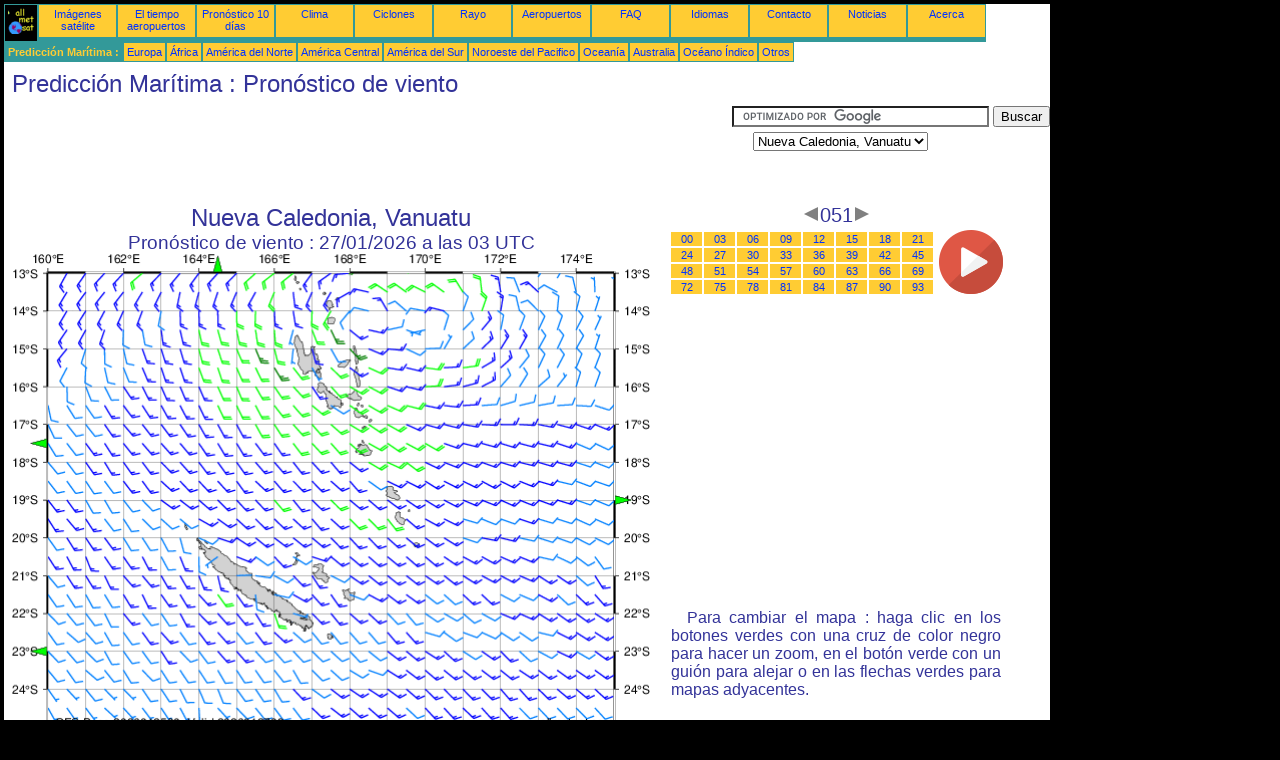

--- FILE ---
content_type: text/html; charset=UTF-8
request_url: https://es.allmetsat.com/prediccion-maritima/nueva-caledonia-vanuatu.php?term=051
body_size: 2923
content:
<!doctype html>
<html lang="es" dir="ltr"><head><META charset="UTF-8">
<title>Nueva Caledonia, Vanuatu - Pronóstico de viento: 051</title><meta name="description" content="Predicción Marítima, Pronóstico de viento, 051"><meta name="author" content="allmetsat">
<meta name="viewport" content="width=device-width, initial-scale=1.0">
<link rel="stylesheet" href="https://www.allmetsat.com/data/stylem.css">
<script async src="//pagead2.googlesyndication.com/pagead/js/adsbygoogle.js"></script>
<script>
     (adsbygoogle = window.adsbygoogle || []).push({
          google_ad_client: "ca-pub-1098622469731978",
          enable_page_level_ads: true
     });
</script>
<!-- Global site tag (gtag.js) - Google Analytics -->
<script async src="https://www.googletagmanager.com/gtag/js?id=UA-9503816-3"></script>
<script>
  window.dataLayer = window.dataLayer || [];
  function gtag(){dataLayer.push(arguments);}
  gtag('js', new Date());

  gtag('config', 'UA-9503816-3');
</script>
</head>
<body class="noir">
<div id="overDiv" style="position:absolute; visibility:hidden; z-index:1000;"></div>
<script src="https://www.allmetsat.com/data/overlib_mini.js"></script>
<div id="main"><div class="vert">
<div class="noir"><a href="https://es.allmetsat.com/index.html" target="_top"><img src="https://www.allmetsat.com/img/logo_allmetsat_p2.gif" alt="Portada" width="26" height="26"></a></div>
<div class="oranf"><a href="https://es.allmetsat.com/imagenes/himawari_new_caledonia_ir.php">Imágenes satélite</a></div>
<div class="oranf"><a href="https://es.allmetsat.com/metar-taf/nueva-caledonia.php">El tiempo aeropuertos</a></div>
<div class="oranf"><a href="https://es.allmetsat.com/pronostico-tiempo/nueva-caledonia.php">Pronóstico 10 días</a></div>
<div class="oranf"><a href="https://es.allmetsat.com/clima/nueva-caledonia.php">Clima</a></div>
<div class="oranf"><a href="https://es.allmetsat.com/imagenes/ciclones-pacifico-sudeste.php">Ciclones</a></div>
<div class="oranf"><a href="https://es.allmetsat.com/rayo.php">Rayo</a></div>
<div class="oranf"><a href="https://es.allmetsat.com/aeropuertos/nueva-caledonia.php">Aeropuertos</a></div>
<div class="oranf"><a href="https://es.allmetsat.com/faq.php">FAQ</a></div>
<div class="oranf"><a href="https://es.allmetsat.com/idiomas.php">Idiomas</a></div>
<div class="oranf"><a href="https://es.allmetsat.com/contacto.php">Contacto</a></div>
<div class="oranf"><a href="https://es.allmetsat.com/news.php">Noticias</a></div>
<div class="oranf"><a href="https://es.allmetsat.com/disclaimer.php">Acerca</a></div>
</div>
<div class="vert">
 <div class="vertb">Predicción Marítima :</div>
 <div class="orang"><a href="https://es.allmetsat.com/prediccion-maritima/europa.php">Europa</a></div>
 <div class="orang"><a href="https://es.allmetsat.com/prediccion-maritima/africa.php">África</a></div>
 <div class="orang"><a href="https://es.allmetsat.com/prediccion-maritima/america-del-norte.php">América del Norte</a></div>
 <div class="orang"><a href="https://es.allmetsat.com/prediccion-maritima/america-central.php">América Central</a></div>
 <div class="orang"><a href="https://es.allmetsat.com/prediccion-maritima/america-del-sur.php">América del Sur</a></div>
 <div class="orang"><a href="https://es.allmetsat.com/prediccion-maritima/pacifico-noroeste.php">Noroeste del Pacifico</a></div>
 <div class="orang"><a href="https://es.allmetsat.com/prediccion-maritima/oceania.php">Oceanía</a></div>
 <div class="orang"><a href="https://es.allmetsat.com/prediccion-maritima/australia-nueva-zelandia.php">Australia</a></div>
 <div class="orang"><a href="https://es.allmetsat.com/prediccion-maritima/oceano-indico.php">Océano Índico</a></div>
 <div class="orang"><a href="https://es.allmetsat.com/prediccion-maritima/index.html">Otros</a></div>
</div>
<div class="c5b"><h1>Predicción Marítima : Pronóstico de viento</h1></div>
<div class="pub">
<ins class="adsbygoogle adslot_728"
     style="display:block"
     data-ad-client="ca-pub-1098622469731978"
     data-ad-slot="4373400734"></ins>
<script async src="//pagead2.googlesyndication.com/pagead/js/adsbygoogle.js"></script>
<script>(adsbygoogle = window.adsbygoogle || []).push({});</script>
</div><div id="google">
<form action="https://es.allmetsat.com/google.html" id="cse-search-box">
  <div>
    <input type="hidden" name="cx" value="partner-pub-1098622469731978:8211035582" />
    <input type="hidden" name="cof" value="FORID:10" />
    <input type="hidden" name="ie" value="UTF-8" />
    <input type="text" name="q" size="30" />
    <input type="submit" name="sa" value="Buscar" />
  </div>
</form>
<script type="text/javascript" src="https://www.google.com/coop/cse/brand?form=cse-search-box&amp;lang=es"></script>
<p><select onchange="javascript:location.href = this.value;">
     <option value="nueva-caledonia-vanuatu.php">Nueva Caledonia, Vanuatu</option>
     <option value="australia-nueva-zelandia.php">Australia</option>
     <option value="australia-este.php">Australia, este</option>
     <option value="fiyi-tonga-samoa.php">Fiyi</option>
     <option value="islas-salomon.php">Islas Salomón</option>
     <option value="mar-del-coral.php">Mar del Coral</option>
     <option value="mar-tasmania.php">Mar de Tasmania</option>
     <option value="australia-nueva-zelandia.php">Nueva Zelanda</option>
     <option value="fiyi-tonga-samoa.php">Samoa</option>
     <option value="fiyi-tonga-samoa.php">Tonga</option>
</select></p></div>
<div class="c4b"><h1>
Nueva Caledonia, Vanuatu
</h1><h2>
Pronóstico de viento :
27/01/2026 a las 03 UTC</h2><map NAME="zone"><area SHAPE=POLY href="islas-salomon.php?term=051" coords="201,20,209,20,205,12" onmouseover="return overlib('Islas Salomón');" onmouseout="nd();"><area SHAPE=POLY href="mar-del-coral.php?term=051" coords="35,194,35,186,27,190" onmouseover="return overlib('Mar del Coral');" onmouseout="nd();"><area SHAPE=POLY href="australia-este.php?term=051" coords="35,402,35,394,27,398" onmouseover="return overlib('Australia, este');" onmouseout="nd();"><area SHAPE=POLY href="fiyi-tonga-samoa.php?term=051" coords="603,243,603,251,611,247" onmouseover="return overlib('Fiyi, Tonga, Samoa');" onmouseout="nd();"><area SHAPE=POLY href="mar-tasmania.php?term=051" coords="88,473,96,473,92,481" onmouseover="return overlib('Mar de Tasmania');" onmouseout="nd();"><area SHAPE=CIRCLE href="australia-nueva-zelandia.php?term=051" coords="35,473,5" onmouseover="return overlib('Australia, Nueva Zelanda');" onmouseout="nd();"></map><img src="https://img.allmetsat.com/marine/img/c273_051.gif" width=638 height=493 USEMAP="#zone"></div><div class="c1"><h5><a href="https://es.allmetsat.com/prediccion-maritima/nueva-caledonia-vanuatu.php?term=048"><img src="https://www.allmetsat.com/img/nav/prev.gif" width="16" height="16" alt="Anterior" title="Anterior"></a>051<a href="https://es.allmetsat.com/prediccion-maritima/nueva-caledonia-vanuatu.php?term=054"><img src="https://www.allmetsat.com/img/nav/next.gif" width="16" height="16" alt="Siguiente" title="Siguiente"></a></h5><table><tr><td><table><tr>
<td class="oranp"><a href="https://es.allmetsat.com/prediccion-maritima/nueva-caledonia-vanuatu.php?term=000">00</a></td>
<td class="oranp"><a href="https://es.allmetsat.com/prediccion-maritima/nueva-caledonia-vanuatu.php?term=003">03</a></td>
<td class="oranp"><a href="https://es.allmetsat.com/prediccion-maritima/nueva-caledonia-vanuatu.php?term=006">06</a></td>
<td class="oranp"><a href="https://es.allmetsat.com/prediccion-maritima/nueva-caledonia-vanuatu.php?term=009">09</a></td>
<td class="oranp"><a href="https://es.allmetsat.com/prediccion-maritima/nueva-caledonia-vanuatu.php?term=012">12</a></td>
<td class="oranp"><a href="https://es.allmetsat.com/prediccion-maritima/nueva-caledonia-vanuatu.php?term=015">15</a></td>
<td class="oranp"><a href="https://es.allmetsat.com/prediccion-maritima/nueva-caledonia-vanuatu.php?term=018">18</a></td>
<td class="oranp"><a href="https://es.allmetsat.com/prediccion-maritima/nueva-caledonia-vanuatu.php?term=021">21</a></td>
</tr><tr>
<td class="oranp"><a href="https://es.allmetsat.com/prediccion-maritima/nueva-caledonia-vanuatu.php?term=024">24</a></td>
<td class="oranp"><a href="https://es.allmetsat.com/prediccion-maritima/nueva-caledonia-vanuatu.php?term=027">27</a></td>
<td class="oranp"><a href="https://es.allmetsat.com/prediccion-maritima/nueva-caledonia-vanuatu.php?term=030">30</a></td>
<td class="oranp"><a href="https://es.allmetsat.com/prediccion-maritima/nueva-caledonia-vanuatu.php?term=033">33</a></td>
<td class="oranp"><a href="https://es.allmetsat.com/prediccion-maritima/nueva-caledonia-vanuatu.php?term=036">36</a></td>
<td class="oranp"><a href="https://es.allmetsat.com/prediccion-maritima/nueva-caledonia-vanuatu.php?term=039">39</a></td>
<td class="oranp"><a href="https://es.allmetsat.com/prediccion-maritima/nueva-caledonia-vanuatu.php?term=042">42</a></td>
<td class="oranp"><a href="https://es.allmetsat.com/prediccion-maritima/nueva-caledonia-vanuatu.php?term=045">45</a></td>
</tr><tr>
<td class="oranp"><a href="https://es.allmetsat.com/prediccion-maritima/nueva-caledonia-vanuatu.php?term=048">48</a></td>
<td class="oranp"><a href="https://es.allmetsat.com/prediccion-maritima/nueva-caledonia-vanuatu.php?term=051">51</a></td>
<td class="oranp"><a href="https://es.allmetsat.com/prediccion-maritima/nueva-caledonia-vanuatu.php?term=054">54</a></td>
<td class="oranp"><a href="https://es.allmetsat.com/prediccion-maritima/nueva-caledonia-vanuatu.php?term=057">57</a></td>
<td class="oranp"><a href="https://es.allmetsat.com/prediccion-maritima/nueva-caledonia-vanuatu.php?term=060">60</a></td>
<td class="oranp"><a href="https://es.allmetsat.com/prediccion-maritima/nueva-caledonia-vanuatu.php?term=063">63</a></td>
<td class="oranp"><a href="https://es.allmetsat.com/prediccion-maritima/nueva-caledonia-vanuatu.php?term=066">66</a></td>
<td class="oranp"><a href="https://es.allmetsat.com/prediccion-maritima/nueva-caledonia-vanuatu.php?term=069">69</a></td>
</tr><tr>
<td class="oranp"><a href="https://es.allmetsat.com/prediccion-maritima/nueva-caledonia-vanuatu.php?term=072">72</a></td>
<td class="oranp"><a href="https://es.allmetsat.com/prediccion-maritima/nueva-caledonia-vanuatu.php?term=075">75</a></td>
<td class="oranp"><a href="https://es.allmetsat.com/prediccion-maritima/nueva-caledonia-vanuatu.php?term=078">78</a></td>
<td class="oranp"><a href="https://es.allmetsat.com/prediccion-maritima/nueva-caledonia-vanuatu.php?term=081">81</a></td>
<td class="oranp"><a href="https://es.allmetsat.com/prediccion-maritima/nueva-caledonia-vanuatu.php?term=084">84</a></td>
<td class="oranp"><a href="https://es.allmetsat.com/prediccion-maritima/nueva-caledonia-vanuatu.php?term=087">87</a></td>
<td class="oranp"><a href="https://es.allmetsat.com/prediccion-maritima/nueva-caledonia-vanuatu.php?term=090">90</a></td>
<td class="oranp"><a href="https://es.allmetsat.com/prediccion-maritima/nueva-caledonia-vanuatu.php?term=093">93</a></td>
</tr></table></td><td>
<a href="https://es.allmetsat.com/prediccion-maritima/nueva-caledonia-vanuatu-anim.php">
<img src="https://www.allmetsat.com/img/nav/movie.png" width="64" height="64" alt="animación" title="animación"></a>

</td></tr></table><br>
<h1><script type="text/javascript" src="https://www.allmetsat.com/data/pub/google_es_336x280.js"></script><script type="text/javascript" src="https://pagead2.googlesyndication.com/pagead/show_ads.js"></script></h1>
<p>Para cambiar el mapa : haga clic en los botones verdes con una cruz de color negro para hacer un zoom, en el botón verde con un guión para alejar o en las flechas verdes para mapas adyacentes.</p>
</div><br>
<div id="footer"><p>La información que se ofrece en estas páginas está sujeta a una <a href="https://es.allmetsat.com/disclaimer.php">cláusula de exención de responsabilidad</a></p></div>
<div class="vert">
 <div class="vertb">Predicción Marítima :</div>
 <div class="orang"><a href="https://es.allmetsat.com/prediccion-maritima/europa.php">Europa</a></div>
 <div class="orang"><a href="https://es.allmetsat.com/prediccion-maritima/africa.php">África</a></div>
 <div class="orang"><a href="https://es.allmetsat.com/prediccion-maritima/america-del-norte.php">América del Norte</a></div>
 <div class="orang"><a href="https://es.allmetsat.com/prediccion-maritima/america-central.php">América Central</a></div>
 <div class="orang"><a href="https://es.allmetsat.com/prediccion-maritima/america-del-sur.php">América del Sur</a></div>
 <div class="orang"><a href="https://es.allmetsat.com/prediccion-maritima/pacifico-noroeste.php">Noroeste del Pacifico</a></div>
 <div class="orang"><a href="https://es.allmetsat.com/prediccion-maritima/oceania.php">Oceanía</a></div>
 <div class="orang"><a href="https://es.allmetsat.com/prediccion-maritima/australia-nueva-zelandia.php">Australia</a></div>
 <div class="orang"><a href="https://es.allmetsat.com/prediccion-maritima/oceano-indico.php">Océano Índico</a></div>
 <div class="orang"><a href="https://es.allmetsat.com/prediccion-maritima/index.html">Otros</a></div>
</div>
<div class="vert">
<div class="orang"><a href="https://es.allmetsat.com/imagenes/himawari_new_caledonia_ir.php">Imágenes satélite</a></div>
<div class="orang"><a href="https://es.allmetsat.com/metar-taf/nueva-caledonia.php">El tiempo aeropuertos</a></div>
<div class="orang"><a href="https://es.allmetsat.com/pronostico-tiempo/nueva-caledonia.php">Pronóstico 10 días</a></div>
<div class="orang"><a href="https://es.allmetsat.com/clima/nueva-caledonia.php">Clima</a></div>
<div class="orang"><a href="https://es.allmetsat.com/imagenes/ciclones-pacifico-sudeste.php">Ciclones</a></div>
<div class="orang"><a href="https://es.allmetsat.com/rayo.php">Rayo</a></div>
<div class="orang"><a href="https://es.allmetsat.com/aeropuertos/nueva-caledonia.php">Aeropuertos</a></div>
<div class="orang"><a href="https://es.allmetsat.com/faq.php">FAQ</a></div>
<div class="orang"><a href="https://es.allmetsat.com/idiomas.php">Idiomas</a></div>
<div class="orang"><a href="https://es.allmetsat.com/contacto.php">Contacto</a></div>
<div class="orang"><a href="https://es.allmetsat.com/news.php">Noticias</a></div>
<div class="orang"><a href="https://es.allmetsat.com/disclaimer.php">Acerca</a></div>
</div>
<div class="c5b">
 <!-- AddThis Button BEGIN -->
 <div class="addthis_toolbox addthis_default_style ">
  <a class="addthis_button_preferred_1"></a>
  <a class="addthis_button_preferred_2"></a>
  <a class="addthis_button_preferred_3"></a>
  <a class="addthis_button_preferred_4"></a>
  <a class="addthis_button_compact"></a>
 </div>
 <script type="text/javascript" src="https://s7.addthis.com/js/250/addthis_widget.js#pubid=xa-4f37ede978ec5e25"></script>
 <!-- AddThis Button END -->
</div>
<script> 
var $buoop = {c:2}; 
function $buo_f(){ 
 var e = document.createElement("script"); 
 e.src = "//browser-update.org/update.min.js"; 
 document.body.appendChild(e);
};
try {document.addEventListener("DOMContentLoaded", $buo_f,false)}
catch(e){window.attachEvent("onload", $buo_f)}
</script> 
</div></body></html>


--- FILE ---
content_type: text/html; charset=utf-8
request_url: https://www.google.com/recaptcha/api2/aframe
body_size: 118
content:
<!DOCTYPE HTML><html><head><meta http-equiv="content-type" content="text/html; charset=UTF-8"></head><body><script nonce="JIwumGn_OV2bLUaLOvEFfQ">/** Anti-fraud and anti-abuse applications only. See google.com/recaptcha */ try{var clients={'sodar':'https://pagead2.googlesyndication.com/pagead/sodar?'};window.addEventListener("message",function(a){try{if(a.source===window.parent){var b=JSON.parse(a.data);var c=clients[b['id']];if(c){var d=document.createElement('img');d.src=c+b['params']+'&rc='+(localStorage.getItem("rc::a")?sessionStorage.getItem("rc::b"):"");window.document.body.appendChild(d);sessionStorage.setItem("rc::e",parseInt(sessionStorage.getItem("rc::e")||0)+1);localStorage.setItem("rc::h",'1769335235842');}}}catch(b){}});window.parent.postMessage("_grecaptcha_ready", "*");}catch(b){}</script></body></html>

--- FILE ---
content_type: application/javascript
request_url: https://www.allmetsat.com/data/pub/google_es_336x280.js
body_size: -23
content:
google_ad_client = "pub-1098622469731978";
google_ad_slot = "8513635822";
google_ad_width = 336;
google_ad_height = 280;
